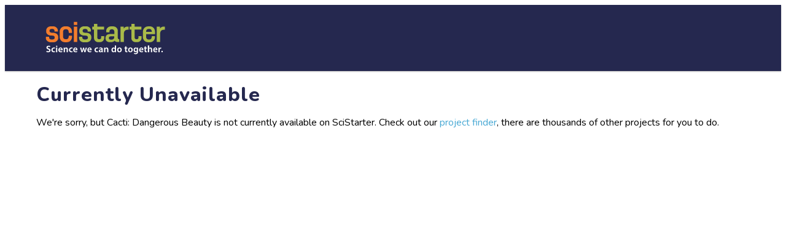

--- FILE ---
content_type: text/html; charset=utf-8
request_url: https://scistarter.org/cacti-dangerous-beauty
body_size: 1363
content:
<!doctype html>

<html>
  <head>
    <meta charset="utf-8">
    <script async src="https://www.googletagmanager.com/gtag/js?id=UA-10483326-2"></script>
    <script>
     window.dataLayer = window.dataLayer || [];
     function gtag(){dataLayer.push(arguments);}
     gtag('js', new Date());
     gtag('config', 'UA-10483326-2');
    </script>
    <title>Cacti: Dangerous Beauty - SciStarter</title>
    <meta http-equiv="x-ua-compatible" content="ie=edge">
    <meta name="viewport" content="width=device-width, initial-scale=1, maximum-scale=1,user-scalable=0"/>
    <link rel="stylesheet" href="https://unpkg.com/element-ui/lib/theme-chalk/display.css">
    <link href="//fonts.googleapis.com/css2?family=Bad+Script&family=Lato:wght@400;700&family=Lora:wght@400;700&family=Montserrat:wght@800&family=Nunito:wght@400;600;700;800;900&family=Roboto+Slab:wght@900&display=swap" rel="stylesheet">
    <link rel="stylesheet" href="https://static.scistarter.org/css/main.css">
  </head>
  <body class="connected">
    <header role="banner" class="site-header no-print">
      <a href="/" title="go to the home page" class="logo">
        <img title="1" src="https://static.scistarter.org/img/scistarter-logo-web-r.svg" alt="SciStarter, science we can do together." width="225" height="56">
      </a>
    </header>
    <main class="overflow-hidden">
      <div class="o-wrapper">
        <h1>Currently Unavailable</h1>
        <p>
          We're sorry, but Cacti: Dangerous Beauty is not currently
          available on SciStarter. Check out
          our <a href="/finder">project finder</a>, there are
          thousands of other projects for you to do.
        </p>
      </div>
    </main>
  </body>
</html>


--- FILE ---
content_type: image/svg+xml
request_url: https://static.scistarter.org/img/scistarter-logo-web-r.svg
body_size: 2860
content:
<svg xmlns="http://www.w3.org/2000/svg" viewBox="0 0 744 210"><defs><style>.cls-1{fill:#a9ba49}.cls-2{fill:#f37d2d}.cls-3{fill:#fff}</style></defs><g id="Layer_1" data-name="Layer 1"><path class="cls-1" d="M686.47 35.21h19.61v12.15c4.67-8.88 14.95-12.15 22.43-12.15h7v19.62h-8.41c-12.14 0-19.61 9.81-20.08 21v53.7H686V35.21ZM675.26 93.13v5.14c0 18.68-13.08 32.69-30.82 32.69h-11.67c-17.76 0-31.3-14-31.3-32.23V65.57a31.89 31.89 0 0 1 32.22-31.76H644c17.74 0 31.29 14 31.29 31.76v15.88h-54.2v16.82c0 8.4 5.6 16.34 14.94 16.34h5.61c9.34 0 14-7.94 14-16.81v-4.2h19.61Zm-54.17-25.69h35v-1.87c0-8.4-5.13-15.87-14-15.87h-6.55c-9.34 0-14.47 7-14.47 15.87ZM520.21 35.21H531V18.87h20v16.34h41.6V53H551v48.57c0 6.07 3.72 11.21 9.8 11.21h3.26c7.95 0 10.75-5.61 10.75-11.67v-7h18.68v10.69a25.72 25.72 0 0 1-26.15 25.69h-10.71c-14.93 0-25.68-11.68-25.68-24.76V53h-10.74ZM465.1 35.21h19.61v12.15c4.67-8.88 15-12.15 22.42-12.15h7v19.62h-8.42c-12.14 0-19.6 9.81-20.07 21v53.7h-21V35.21ZM456.69 129.55h-9.81c-9.34 0-14.95-3.27-17.75-7.94-5.14 6.08-13.55 8.88-22 8.88h-8.83c-13.09 0-25.23-7.47-25.23-24.29 0-16.34 10.74-25.22 26.16-25.22h28V66c0-7.47-5.14-14-12.62-14H410c-8.87 0-13.08 7-13.08 14.48v3.73h-19.65v-7.44c0-15.88 12.62-28.95 30.37-28.95h11.21c17.29 0 29.44 12.61 29.44 28v42.49c0 6.07 2.33 7.94 7.47 7.94h1.87v17.28Zm-45.78-14.47c5.61 0 15.88-3.27 15.88-15.88V95h-21c-7.94 0-12.15 3.75-12.15 10.27 0 7 5.14 9.82 11.21 9.82ZM292.28 35.21H303V18.87h20.1v16.34h41.57V53H323.1v48.57c0 6.07 3.27 11.21 9.8 11.21h3.27c7.95 0 10.75-5.61 10.75-11.67v-7h18.68v10.69a25.72 25.72 0 0 1-26.15 25.69H328.7c-14.94 0-25.68-11.68-25.68-24.76V53h-10.74ZM211.48 97.8h20.08v4.2c0 7 4.68 12.15 14 12.15h6.53c8.88 0 13.55-4.68 13.55-10.75V102c0-7.47-5.14-11.68-15.88-11.68H246c-20.55 0-33.16-9.8-33.16-26.15v-3.73c0-14.95 12.14-27.09 30.36-27.09h11.21c17.74 0 29.89 12.14 29.89 26.15v6.07h-20.04v-4.2c0-6.54-4.67-11.68-13.08-11.68h-4.68c-8.86 0-13.07 4.67-13.07 10.75v.93c0 7 4.67 11.68 15.88 11.68H253c20.09 0 33.63 9.8 33.63 26.15v5.13c0 15.41-13.54 27.09-29.89 27.09h-15.37c-17.28 0-29.42-11.68-29.42-25.23V97.8Z"/><path class="cls-2" d="M179.72 6.73h21v18.21h-21Zm0 28.48h21v93.88h-21ZM168.51 90.79v7.94c0 17.75-13.54 32.23-31.29 32.23h-12.61c-17.75 0-31.29-14.48-31.29-32.23V66c0-17.75 14-32.23 31.29-32.23h12.61c17.75 0 31.29 14.48 31.29 32.23v8h-20.08v-6.09c0-8.41-5.13-16.35-14-16.35h-6.54c-9.34 0-14 7.94-14 16.35V96.4c0 8.4 5.13 16.34 14.47 16.34h6.08c8.88 0 14-7.94 14-16.34v-5.61ZM8.79 97.8h20.08v4.2c0 7 4.67 12.15 14 12.15h6.54c8.87 0 13.54-4.68 13.54-10.75V102c0-7.47-5.13-11.68-15.87-11.68h-3.27c-20.54 0-33.16-9.8-33.16-26.15v-3.73c0-14.95 12.15-27.09 30.35-27.09h11.22c17.78 0 29.89 12.14 29.89 26.15v6.07H62v-4.2c0-6.54-4.65-11.68-13-11.68h-4.72c-8.87 0-13.08 4.67-13.08 10.75v.93c0 7 4.67 11.68 15.89 11.68h3.73c20.08 0 33.63 9.8 33.63 26.15v5.13c0 15.41-13.55 27.09-29.89 27.09H38.67c-17.74-.93-29.88-12.6-29.88-26.15Z"/><path class="cls-3" d="M13.36 183.88a20.06 20.06 0 0 0 9.41 2.45c4.37 0 6.78-2 6.78-5 0-2.78-1.94-4.42-6.74-6.17-6.39-2.31-10.5-5.8-10.5-11.36 0-6.45 5.37-11.32 14-11.32a21.16 21.16 0 0 1 9.41 1.91L34 160.51a17.15 17.15 0 0 0-7.79-1.83c-4.28 0-6.16 2.22-6.16 4.42 0 2.83 2.2 4.14 7.31 6.12 6.75 2.59 10 6.05 10 11.58 0 6.35-4.81 11.8-15 11.8a23.16 23.16 0 0 1-10.56-2.43ZM65.06 191.2a20 20 0 0 1-7.83 1.4c-8.84 0-14.53-5.61-14.53-14.4 0-8.38 5.7-15 15.7-15a18.6 18.6 0 0 1 6.73 1.22l-1.28 5.68a11.89 11.89 0 0 0-5.17-1c-5.15 0-8.26 3.77-8.24 8.77 0 5.59 3.66 8.74 8.29 8.74a13.43 13.43 0 0 0 5.36-1ZM79 156a3.93 3.93 0 0 1-4.23 4 4 4 0 1 1 4.23-4Zm-8 36v-28.16h7.59V192ZM92.47 180.14c.2 4.69 4 6.76 8.4 6.76a21.66 21.66 0 0 0 7.68-1.27l1.09 5.2a26 26 0 0 1-9.87 1.77c-9.21 0-14.56-5.61-14.56-14.28 0-7.64 4.64-15.11 13.81-15.11s12.17 7.33 12.17 13.78a15.75 15.75 0 0 1-.27 3.15Zm11.61-5.26c0-2.51-1-6.53-5.52-6.53-4.13 0-5.83 3.8-6.12 6.53ZM117.61 172.39c0-3.33-.11-6.08-.23-8.55H124l.37 4.1h.17a10.17 10.17 0 0 1 8.83-4.73c5.15 0 10 3.38 10 12V192h-7.59v-15.86c0-3.88-1.41-6.77-5-6.77a5.49 5.49 0 0 0-5.15 3.89 6.8 6.8 0 0 0-.32 2.24V192h-7.59ZM172.14 191.2a20 20 0 0 1-7.82 1.4c-8.85 0-14.53-5.61-14.53-14.4 0-8.38 5.69-15 15.69-15a18.66 18.66 0 0 1 6.74 1.22l-1.28 5.68a11.91 11.91 0 0 0-5.18-1c-5.15 0-8.26 3.77-8.23 8.77 0 5.59 3.65 8.74 8.29 8.74a13.37 13.37 0 0 0 5.35-1ZM183.15 180.14c.21 4.69 4 6.76 8.4 6.76a21.68 21.68 0 0 0 7.69-1.27l1.08 5.2a25.94 25.94 0 0 1-9.87 1.77c-9.2 0-14.55-5.61-14.55-14.28 0-7.64 4.63-15.11 13.8-15.11s12.17 7.33 12.17 13.78a15.93 15.93 0 0 1-.26 3.15Zm11.62-5.26c0-2.51-1.06-6.53-5.52-6.53-4.13 0-5.84 3.8-6.13 6.53ZM225.72 163.84l2.71 12.41c.64 3 1.24 6 1.74 9.14h.14c.55-3.07 1.42-6.23 2.18-9.08l3.45-12.47H242l3.31 12.16c.83 3.26 1.6 6.34 2.17 9.43h.13c.43-3.07 1-6.18 1.78-9.44l2.88-12.11h7.43L251 192h-7.05l-3.14-11a87.83 87.83 0 0 1-2-8.94h-.11a72.72 72.72 0 0 1-2 8.93l-3.33 11h-7.07l-8.3-28.15ZM269.73 180.14c.21 4.69 4 6.76 8.4 6.76a21.68 21.68 0 0 0 7.69-1.27l1.09 5.2a26 26 0 0 1-9.91 1.77c-9.21 0-14.56-5.61-14.56-14.28 0-7.64 4.64-15.11 13.8-15.11s12.18 7.33 12.18 13.78a15.75 15.75 0 0 1-.27 3.15Zm11.62-5.26c0-2.51-1.06-6.53-5.52-6.53-4.13 0-5.84 3.8-6.13 6.53ZM328.15 191.2a20 20 0 0 1-7.82 1.4c-8.85 0-14.53-5.61-14.53-14.4 0-8.38 5.69-15 15.69-15a18.62 18.62 0 0 1 6.74 1.22l-1.23 5.71a11.89 11.89 0 0 0-5.17-1c-5.16 0-8.27 3.77-8.24 8.77 0 5.59 3.65 8.74 8.29 8.74a13.47 13.47 0 0 0 5.36-1ZM350.11 192l-.49-3h-.18a10.1 10.1 0 0 1-8.15 3.66c-5.68 0-8.9-4.07-8.9-8.45 0-7.18 6.4-10.72 16.53-10.69v-.44c0-1.78-.77-4.55-5.5-4.53a15.21 15.21 0 0 0-7.57 2.09l-1.46-4.91a20.94 20.94 0 0 1 10.36-2.49c9.09 0 11.75 5.64 11.75 11.93v10.08a42.86 42.86 0 0 0 .44 6.78Zm-1-13.66c-4.82-.05-9.24 1-9.24 5a3.57 3.57 0 0 0 3.85 3.86 5.44 5.44 0 0 0 5.21-3.68 5.62 5.62 0 0 0 .18-1.53ZM364.71 172.39c0-3.33-.11-6.08-.23-8.55h6.6l.37 4.1h.17a10.17 10.17 0 0 1 8.82-4.73c5.16 0 9.95 3.38 9.95 12V192h-7.59v-15.86c0-3.88-1.4-6.77-5-6.77a5.48 5.48 0 0 0-5.15 3.89 6.8 6.8 0 0 0-.32 2.24V192h-7.59ZM437.4 151v33c0 3 .1 6.13.23 8h-6.74l-.34-4.32h-.13a9.89 9.89 0 0 1-8.95 4.95c-6.67 0-11.93-5.74-11.93-14.41-.05-9.46 5.81-15 12.5-15 3.7 0 6.41 1.47 7.66 3.51h.12V151Zm-7.58 24.58a9 9 0 0 0-.15-1.78 5.87 5.87 0 0 0-5.73-4.76c-4.37 0-6.72 3.91-6.72 8.9s2.47 8.6 6.65 8.6a5.89 5.89 0 0 0 5.74-4.76 8.25 8.25 0 0 0 .21-2ZM472.52 177.65c0 10.37-7.23 15-14.45 15-8 0-14.11-5.45-14.11-14.51 0-9.22 6-14.91 14.59-14.91 8.38-.02 13.97 5.87 13.97 14.42Zm-20.76.29c0 5.22 2.45 9.21 6.54 9.21 3.85 0 6.43-3.83 6.43-9.29 0-4.33-1.82-9.17-6.4-9.17s-6.57 4.73-6.57 9.25ZM500.33 155.8v8h6.6v5.62h-6.6v11.83c0 3.43.91 5.1 3.57 5.1a11.06 11.06 0 0 0 2.69-.29l.12 5.77a16.67 16.67 0 0 1-5.3.73 8.49 8.49 0 0 1-6.23-2.34c-1.55-1.63-2.28-4.23-2.28-8v-12.76H489v-5.62h3.92v-6.27ZM539.58 177.65c0 10.37-7.23 15-14.45 15-8 0-14.11-5.45-14.11-14.51 0-9.22 6-14.91 14.59-14.91 8.39-.02 13.97 5.87 13.97 14.42Zm-20.77.29c0 5.22 2.46 9.21 6.55 9.21 3.85 0 6.43-3.83 6.43-9.29 0-4.33-1.82-9.17-6.4-9.17s-6.58 4.73-6.58 9.25ZM572.14 163.84c-.14 1.89-.25 4.25-.25 8.2v15.89c0 5.78-1.16 10-4.17 12.7s-7 3.43-11 3.43a20.74 20.74 0 0 1-9.8-2.19l1.58-5.77a16.77 16.77 0 0 0 8.12 2.13c4.45 0 7.78-2.38 7.78-8.16v-2.22h-.11a9.24 9.24 0 0 1-7.94 4c-6.94 0-11.84-5.77-11.84-13.73 0-9.24 5.92-14.86 12.64-14.86a8.67 8.67 0 0 1 8 4.24h.11l.27-3.61Zm-7.83 11.31a7 7 0 0 0-.21-1.83 5.51 5.51 0 0 0-5.4-4.33c-3.7 0-6.49 3.31-6.49 8.86 0 4.64 2.3 8.32 6.46 8.32a5.55 5.55 0 0 0 5.34-4 9 9 0 0 0 .3-2.44ZM585.68 180.14c.21 4.69 4 6.76 8.4 6.76a21.68 21.68 0 0 0 7.69-1.27l1.08 5.2a25.94 25.94 0 0 1-9.85 1.77c-9.2 0-14.55-5.61-14.55-14.28 0-7.64 4.63-15.11 13.8-15.11s12.15 7.33 12.15 13.79a15.93 15.93 0 0 1-.26 3.15Zm11.62-5.26c0-2.51-1.06-6.53-5.52-6.53-4.13 0-5.84 3.8-6.13 6.53ZM619.43 155.8v8H626v5.62h-6.6v11.83c0 3.43.91 5.1 3.57 5.1a11.06 11.06 0 0 0 2.69-.29l.12 5.77a16.62 16.62 0 0 1-5.3.73 8.49 8.49 0 0 1-6.23-2.34c-1.55-1.63-2.28-4.23-2.28-8v-12.76h-3.92v-5.62H612v-6.27ZM632.13 151h7.59v16.49h.12a10.06 10.06 0 0 1 8.22-4.31c5 0 9.76 3.4 9.76 12.22V192h-7.59v-15.75c0-3.94-1.39-6.87-5.08-6.87a5.45 5.45 0 0 0-5.13 3.71 6 6 0 0 0-.3 2.08V192h-7.59ZM671.57 180.14c.2 4.69 4 6.76 8.4 6.76a21.58 21.58 0 0 0 7.68-1.27l1.09 5.2a25.94 25.94 0 0 1-9.87 1.77c-9.2 0-14.56-5.61-14.56-14.28 0-7.64 4.64-15.11 13.81-15.11s12.17 7.33 12.17 13.78a15 15 0 0 1-.27 3.15Zm11.62-5.26c0-2.51-1.06-6.53-5.52-6.53-4.13 0-5.84 3.8-6.13 6.53ZM696.7 172.93c0-3.84-.08-6.61-.23-9.09H703l.29 5.28h.2a8.3 8.3 0 0 1 7.62-5.91 7.06 7.06 0 0 1 1.72.15v7.15a10.08 10.08 0 0 0-2.15-.21 6.06 6.06 0 0 0-6.23 5.09 11.29 11.29 0 0 0-.18 2.11V192h-7.57ZM714.17 187.85a4.61 4.61 0 1 1 4.6 4.78 4.54 4.54 0 0 1-4.6-4.78Z"/></g></svg>